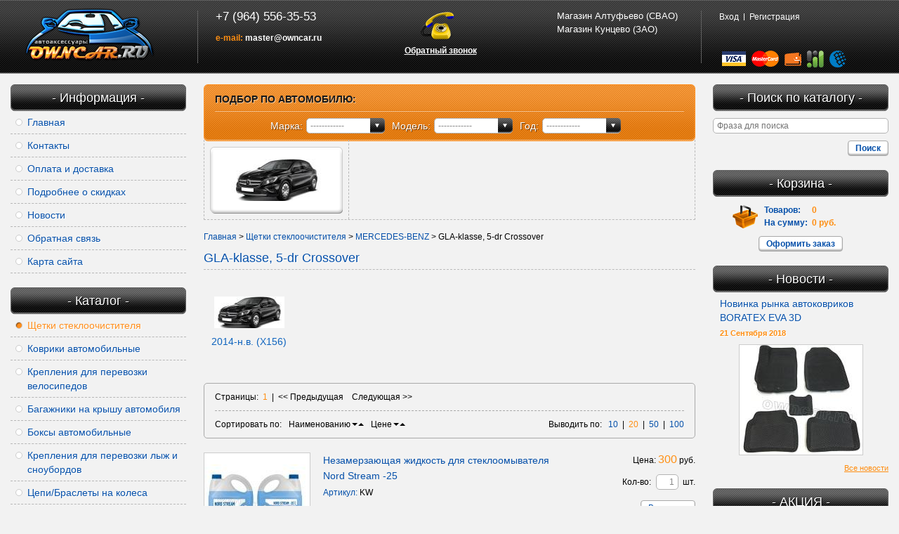

--- FILE ---
content_type: text/html; charset=windows-1251
request_url: http://www.owncar.ru/catalog/r22264-page1.html
body_size: 10688
content:
<!DOCTYPE html PUBLIC "-//W3C//DTD XHTML 1.0 Transitional//EN" "http://www.w3.org/TR/xhtml1/DTD/xhtml1-transitional.dtd">
<html xmlns="http://www.w3.org/1999/xhtml">
	<head>
		
	<title>Щетки стеклоочистителя MERCEDES-BENZ GLA-klasse, 5-dr Crossover</title>
	<link rel="canonical" href="http://www.owncar.ru/catalog/r22264-page1.html" />
<meta http-equiv="Content-Type" content="text/html; charset=windows-1251" />
	<meta name="ROBOTS" content="INDEX,FOLLOW" />
	<meta name="revisit-after" content="1 days" />
	<meta name="description" content="">
	<meta name="keywords" content="">
	<meta http-equiv="X-UA-Compatible" content="IE=edge" />
	<meta property="og:type" content="website">
	<meta property="og:site_name" content="OwnCar">
	<meta property="og:locale" content="ru">
	<meta property="og:title" content="Щетки стеклоочистителя MERCEDES-BENZ GLA-klasse, 5-dr Crossover">
	<meta property="og:url" content="http://www.owncar.ru/catalog/r22264-page1.html">
	<meta property="og:image" content="/pictures/menu/original/copy_gla_2.jpg">
	<meta name="viewport" content="width=device-width, initial-scale=1">
	
	<base href="http://www.owncar.ru/">
	<!--script type="text/javascript">
var __cs = __cs || [];
__cs.push(["setCsAccount", "reP87fOw6AD7Ed_8WtlDk6mQAwabwOiX"]);
__cs.push(["setCsHost", "//server.comagic.ru/comagic"]);
</script>
<script type="text/javascript" async src="//app.comagic.ru/static/cs.min.js"></script-->
	<link rel="icon" href="/favicon.ico" type="image/x-icon">
	<link rel="shortcut icon" href="/favicon.ico" type="image/x-icon">
	
		
	<link rel="stylesheet" type="text/css" href="/templates/template_0/__main.css?1608148345" />
	<link rel="stylesheet" type="text/css" href="/templates/template_0/misc/__jquery-ui.css?1589032149" />
	<link rel="stylesheet" type="text/css" href="/templates/template_0/__responsive.css?1608148064">
		
	<script>
		alert_window_type = 'alert_window';
		order_window_width = 335;
		want_in_a_gift_window_width = 355;
		browser_http_accept = 'image/webp';
		valuta = 'руб.';
		okruglenie_count = 0;
		okruglenie_type = '';
		use_nalichie_count = '';
		max_count_order = 999;
		use_order_count_float = 'no';
		use_price_delimeter = 'yes';
		use_price_delimeter_symbol = '&nbsp;';
		use_ed_izm = '';
		var catalog_actions_icons_params = {};
	</script>
	<script src="/misc/js/__js_language_1.js?1763776284"></script>
	<script src="/misc/js/__jquery.js?1447122970"></script>
	<script src="/misc/js/__js_functions.js?1761002870"></script>
	<script src="/misc/js/__jquery.mousewheel.js?1447122971"></script>
	<script src="/misc/js/__jquery.fancybox.js?1447122968"></script>
	<script src="/misc/js/__jquery.jcarousel.js?1447122969"></script>
	<script src="/misc/js/__jquery.nivo.slider.pack.js?1447122972"></script>
	<script src="/templates/template_0/__site.js?1608148064"></script>
	<script src="/misc/js/__js_shop.js?1763776424"></script>
	<script src="/misc/js/__jquery_library.js?1567810157"></script>
	<script src="/misc/js/__jquery-ui.crop.js?1447122964"></script>
	<script src="/templates/template_0/misc/__jquery.form.js?1589030799"></script>
	<script src="/misc/plugins/phone-mask/masked-phone-input.js?1743982225"></script>
	<script src="/misc/plugins/phone-mask/jquery.inputmask.js?1508591837"></script>
	<script src="/misc/plugins/phone-mask/jquery.bind-first-0.1.min.js?1508591837"></script>
	<script src="/misc/plugins/phone-mask/jquery.inputmask-multi.js?1508591837"></script>
	
	</head>
	<body>

		

		<div class="header">
			<!--noindex-->
			<div class="mobile-top clearfix">
				<div class="mobile-top__left">
					<a href="/" id="callback" onclick="alert_window('callback_pages', 'callback_pages_text', 'Обратный звонок', '', '', 'no', {width: 300}); return false;">Обратный звонок</a>
				</div>
				<div class="mobile-top__right">
					<a href="/order.html" rel="nofollow">Корзина (<span id="replace_cart"></span>)</a>
				</div>
			</div>
			<!--/noindex-->
			<div class="logo"><a href="/" title="OwnCar"></a></div>
			<div class="contacts">
				<div class="callback">
					<a href="/" id="callback" onclick="alert_window('callback_pages', 'callback_pages_text', 'Обратный звонок', '', '', 'no', {width: 548}); return false;">Обратный звонок</a>
					<div id="callback_pages" title="Обратный звонок" class="hidden">
						
			<div class="custom_form2 block">
				<div class="block_title"><div class="block_title_l"><div class="block_title_r">
			
				</div></div></div>
				<div class="block_middle_l"><div class="block_middle_r">
			<div class="text"><p>Если по какой-то причине вы не можете позвонить нам, мы с удовольствием сами вам перезвоним.<br />
Для этого оставьте свои данные в форме ниже, наши специалисты обязательно свяжутся с вами в ближайшее время.</p>
</div>
					<form action="/forms/callback.html" method="post" name="callback_pages">
						<input type="hidden" name="action" value="show" />
			<input type="hidden" name="status_form" value="send" />
			
						
			<div class="row clearfix">
				<label class="param_name">Ваше имя: <span class="required">*</span></label>
				<div class="input_outer"><div class="input_inner"><input type="text" name="name" value="" maxlength="100" /></div></div>
			</div>
			
			<div class="row clearfix">
				<label class="param_name">E-mail: </label>
				<div class="input_outer"><div class="input_inner"><input type="text" name="email" value="" maxlength="50" /></div></div>
			</div>
			
			<div class="row clearfix">
				<label class="param_name">Телефон: <span class="required">*</span></label>
				<div class="input_outer"><div class="input_inner"><input type="text" name="phone" value="7" maxlength="50" id="masked-phone-input-callback"  /></div></div>
			</div>
			
			<div class="row clearfix">
				<label class="param_name">Комментарий: </label>
				<div class="textarea_outer"><div class="textarea_inner"><div><textarea rows="3" cols="33" name="message"></textarea></div></div></div>
			</div>
			
			<div class="row clearfix">
				<label class="param_name">Код проверки: <span class="required">*</span></label>
				
			<input type="hidden" name="captcha_id" value="88245040" />
			<div class="captcha">
				<img src="/captcha/88245040.jpg" id="captcha_callback_pages" width="150" height="50" />
				<div class="input_outer"><div class="input_inner"><input type="text" name="captcha_text" maxlength="10" /></div></div>
			</div>
			
			</div>
			
						<p class="footnote">Поля, помеченные <span class="required">*</span>, являются обязательными для заполнения.</p>
						<div class="clearfix">
							<div class="privacy-forms privacy-forms_button_left">
								<div class="privacy-forms__button-block">
									<div class="button">Заказать<button type="submit" onclick="return validate_callback_pages();"></button></div>
								</div>
								<div class="privacy-forms__text"><!--noindex--><p>Отправляя форму, вы даете согласие на обработку персональных данных и принимаете <span data-href="/info152.html" data-target="_blank">Соглашение об использовании сайта</span>.</p><!--/noindex--></div>
							</div>
						</div>
					</form>
				</div></div>
				<div class="block_bottom"><div class="block_bottom_l"></div><div class="block_bottom_r"></div></div></div>
		
	<script>
		function validate_callback_pages()
		{
			var f = document.callback_pages;

			
	if(f.name.value == '')
	{
		alert_window_show('dialog_message', 'dialog_message_text', '', 'Вы не заполнили поле "Ваше имя"!', 'document.callback_pages.name.focus();');
		return false;
	}
	else
	{
		
		var filter = /^\s+$/i;

		if(filter.test(f.name.value) == true)
		{
			alert_window_show('dialog_message', 'dialog_message_text', '', 'Поле "Ваше имя" не может состоять из пробелов!', 'document.callback_pages.name.focus();');
			return false;
		}
			
		var filter = /^.{1,1}$/i;

		if(filter.test(f.name.value) == true)
		{
			alert_window_show('dialog_message', 'dialog_message_text', '', 'Поле "Ваше имя" не может содержать менее 2 символов!', 'document.callback_pages.name.focus();');
			return false;
		}
			
	}
					
	if(f.email.value == '')
	{
	}
	else
	{
		
		var filter = /^[a-z0-9-_.]+@([a-z0-9-]{1,}[\.]{1})*[a-z0-9-]{2,}\.[a-z]{2,6}$/i;

		if(filter.test(f.email.value) == false)
		{
			alert_window_show('dialog_message', 'dialog_message_text', '', 'Поле "E-mail" не является почтовым адресом!', 'document.callback_pages.email.focus();');
			return false;
		}
			
	}
					
	if((f.phone.value == '')||(f.phone.value == '7'))
	{
		alert_window_show('dialog_message', 'dialog_message_text', '', 'Вы не заполнили поле "Телефон"!', 'document.callback_pages.phone.focus();');
		return false;
	}
	else
	{
		
		var filter = /^\s+$/i;

		if(filter.test(f.phone.value) == true)
		{
			alert_window_show('dialog_message', 'dialog_message_text', '', 'Поле "Телефон" не может состоять из пробелов!', 'document.callback_pages.phone.focus();');
			return false;
		}
			
		var filter = /^[0-9-+()\s,]+$/i;

		if(filter.test(f.phone.value) == false)
		{
			alert_window_show('dialog_message', 'dialog_message_text', '', 'Поле "Телефон" может состоять только из цифр, символов "+ - ( ) ," и пробела!', 'document.callback_pages.phone.focus();');
			return false;
		}
			
		var filter = /^.{1,6}$/i;

		if(filter.test(f.phone.value) == true)
		{
			alert_window_show('dialog_message', 'dialog_message_text', '', 'Поле "Телефон" не может содержать менее 10 символов!', 'document.callback_pages.phone.focus();');
			return false;
		}
			
	}
					
	if(f.message.value == '')
	{
	}
	else
	{
		
		var filter = /^[\s\n\r]+$/i;

		if(filter.test(f.message.value) == true)
		{
			alert_window_show('dialog_message', 'dialog_message_text', '', 'Вы не заполнили поле "Комментарий"! ', 'document.callback_pages.message.focus();');
			return false;
		}
			
	}
					
	if(f.captcha_text.value == '')
	{
		alert_window_show('dialog_message', 'dialog_message_text', '', 'Вы не заполнили поле "Код проверки"!', 'document.callback_pages.captcha_text.focus();');
		return false;
	}
	else
	{
		
		var filter = /^\d+$/i;

		if(filter.test(f.captcha_text.value) == false)
		{
			alert_window_show('dialog_message', 'dialog_message_text', '', 'Поле "Код проверки" может состоять только из цифр!', 'document.callback_pages.captcha_text.focus();');
			return false;
		}
			
	}
					

			return true;
		}

		
		
		
	</script>
			
			
					</div>
				</div>
				
				<div class="address"><a href="/content/c15-page1.html" class="a">Магазин Алтуфьево (СВАО)</a><br /><a href="/content/c17-page1.html" class="a">Магазин Кунцево (ЗАО)</a><br /></div>
				
				
			<div class="phone">
				<div id="comagic-phone">+7 (964) 556-35-53</div>
				<div class="email"><span>e-mail:</span> <a href="mailto:master@owncar.ru">master@owncar.ru</a></div>
			</div>
			
			
		
			</div>
			<div class="discount">
				
			<div class="cabinet">
				
			<script>
			function validate_BF_users_login_pages()
			{
								
				var f = eval('document.BF_users_login_pages');

				if(f.email.value.length == 0)
				{
					alert_window_show('dialog_message', 'dialog_message_text', '', 'Вы не заполнили поле "E-mail"!', 'document.BF_users_login_pages.email.focus();');
					return false;
				}
				else if(!check_email.test(f.email.value))
				{
					alert_window_show('dialog_message', 'dialog_message_text', '', 'Поле "E-mail" не является почтовым адресом!', 'document.BF_users_login_pages.email.focus();');
					return false;
				}
				if(f.password.value.length == 0)
				{
					alert_window_show('dialog_message', 'dialog_message_text', '', 'Вы не заполнили поле "Пароль"!', 'document.BF_users_login_pages.password.focus();');
					return false;
				}
				else if(check_spaces_only.test(f.password.value))
				{
					alert_window_show('dialog_message', 'dialog_message_text', '', 'Поле "Пароль" может состоять только из латинских букв, цифр и символа подчеркивания!', 'document.BF_users_login_pages.password.focus();');
					return false;
				}
				else if(!check_password_symbols.test(f.password.value))
				{
					alert_window_show('dialog_message', 'dialog_message_text', '', 'Поле "Пароль" может состоять только из латинских букв, цифр и символа подчеркивания!', 'document.BF_users_login_pages.password.focus();');
					return false;
				}
				else if(f.password.value.length < 4)
				{
					alert_window_show('dialog_message', 'dialog_message_text', '', 'Поле "Пароль" не может содержать менее 4 символов!', 'document.BF_users_login_pages.password.focus();');
					return false;
				}

				return true;
			}
			</script>
			<!--noindex-->
			<ul>
				<li>
					<a href="/users_login.html" id="cabinet-opener" class="cabinet-opener">Вход</a>
				</li>
				<li>
					<a href="/users_registration.html">Регистрация</a>
				</li>
			</ul>
			<div id="cabinet-block" class="cabinet-block">
				<form action="/users_kabinet_login.html" name="BF_users_login_pages" method="post" class="">
					<input type="text" name="email" maxlength="50" value="" placeholder="E-mail">
					<input type="password" name="password" maxlength="20" value="" placeholder="Пароль">
					<div class="clearfix">
						<div class="left-col">
							<label class="input-checkbox-small checkbox_wrapper custom_checkbox_wrapper">
								<span class="custom_checkbox">
									<input type="checkbox" name="saveme" value="yes" >
								</span>
								Запомнить меня
							</label>
							<a href="/users_forget_password.html" class="forget">Забыли пароль?</a>
						</div>
						<button type="submit" class="button" onclick="return validate_BF_users_login_pages();">Вход</button>
					</div>
					<div class="close"></div>
				</form>
			</div>
			<!--/noindex-->
			
			</div>
			
			</div>
			<div id="replace_search" class="mobile-search"></div>
			<div class="methods">
				<span class="visa"></span>
				<span class="mc"></span>
				<span class="ym"></span>
				<span class="rbk"></span>
				<span class="wm"></span>
			</div>
			<div class="sep sep-l"></div>
			<div class="sep sep-r"></div>
		</div>

		<div class="content clearfix">
			<div class="side-column left-column">
				<div class="widget main-nav"><div class="widget-name moble-widget__opener">Информация</div><ul class="moble-widget__content"><li><a href="/" class="a">Главная</a></li><li><a href="/content/c6-page1.html" class="a">Контакты</a></li><li><a href="/content/c11-page1.html" class="a">Оплата и доставка</a></li><li><a href="/content/c10-page1.html" class="a">Подробнее о скидках</a></li><li><a href="/news-page1.html" class="a">Новости</a></li><li><a href="/forms/sendmail.html" class="a">Обратная связь</a></li><li><a href="/sitemap.html" class="a">Карта сайта</a></li></ul></div>
				
				<div class="widget catalog-nav">
					<div class="widget-name moble-widget__opener">Каталог</div>
					<ul class="moble-widget__content"><li><a href="/catalog/r3306-page1.html" class="a_active">Щетки стеклоочистителя</a></li><li><a href="/catalog/r211-page1.html" class="a">Коврики автомобильные</a></li><li><a href="/catalog/r223-page1.html" class="a">Крепления для перевозки велосипедов</a></li><li><a href="/catalog/r242-page1.html" class="a">Багажники на крышу автомобиля</a></li><li><a href="/catalog/r237-page1.html" class="a">Боксы автомобильные</a></li><li><a href="/catalog/r592-page1.html" class="a">Крепления для перевозки лыж и сноубордов</a></li><li><a href="/catalog/r3039-page1.html" class="a">Цепи/Браслеты на колеса</a></li><li><a href="/catalog/r481-page1.html" class="a">Защита радиатора</a></li><li><a href="/catalog/r482-page1.html" class="a">Накладки на пороги и бампер</a></li><li><a href="/catalog/r932-page1.html" class="a">Дефлекторы окон и капота</a></li><li><a href="/catalog/r521-page1.html" class="a">Сетки/Органайзеры в багажник/Авто тент</a></li><li><a href="/catalog/r32322-page1.html" class="a">Автохимия</a></li><li><a href="/catalog/r36556-page1.html" class="a">Автохолодильники</a></li><li><a href="/catalog/r14804-page1.html" class="a">Ароматизаторы</a></li><li><a href="/catalog/r3165-page1.html" class="a">Брызговики Автомобильные</a></li><li><a href="/catalog/r4347-page1.html" class="a">Держатели смартфонов/телефонов</a></li><li><a href="/catalog/r38079-page1.html" class="a">Защита камеры</a></li><li><a href="/catalog/r36555-page1.html" class="a">Защита картера (Композитная)</a></li><li><a href="/catalog/r6474-page1.html" class="a">Компрессоры - Насосы</a></li><li><a href="/catalog/r3183-page1.html" class="a">Меховые накидки/Чехлы на сиденья</a></li><li><a href="/catalog/r37893-page1.html" class="a">Подлокотники</a></li><li><a href="/catalog/r24997-page1.html" class="a">Секретки на колеса</a></li><li><a href="/catalog/r37298-page1.html" class="a">Товары для техосмотра</a></li><li><a href="/catalog/r5944-page1.html" class="a">ФАРКОП (Прицепное устройство)</a></li><li><a href="/catalog/r725-page1.html" class="a">Шторки на окна автомобиля</a></li><li><a href="/catalog/r6035-page1.html" class="a">Щетки, Скребки</a></li><li><a href="/catalog/r44-page1.html" class="a">Дополнительные услуги от Owncar</a></li></ul>
				</div>
				
				
				
			</div>

			<div class="main-column">
	
				
				<script src="/templates/template_0/misc/__linkedselect.js"></script>
				<!--noindex-->
				<form action="" class="catalog-filter" name="auto_filter">
					<div class="title">ПОДБОР ПО АВТОМОБИЛЮ:</div>
					<div class="center">
						<div class="catalog-filter__item">
							<label for="">Марка:</label>
							<select name="menu_5_level1" id="List1" class="custom_select">
								<option value="id0">------------</option>
								<option value="id35006">ACURA</option><option value="id7">AUDI</option><option value="id106">BMW</option><option value="id147">CADILLAC</option><option value="id17969">CHERY</option><option value="id155">CHEVROLET</option><option value="id190">CHRYSLER</option><option value="id244">CITROEN</option><option value="id277">DAEWOO</option><option value="id6215">DATSUN</option><option value="id284">DODGE</option><option value="id17942">DONG FENG</option><option value="id299">FIAT</option><option value="id313">FORD</option><option value="id2236">GAZ</option><option value="id18605">GEELY</option><option value="id17998">GREAT WALL</option><option value="id330">HONDA</option><option value="id365">HYUNDAI</option><option value="id382">INFINITI</option><option value="id412">JAGUAR</option><option value="id415">JEEP</option><option value="id438">KIA</option><option value="id490">LAND ROVER</option><option value="id506">LEXUS</option><option value="id18080">LIFAN</option><option value="id528">MAZDA</option><option value="id552">MERCEDES-BENZ</option><option value="id583">MINI</option><option value="id589">MITSUBISHI</option><option value="id615">NISSAN</option><option value="id652">OPEL</option><option value="id697">PEUGEOT</option><option value="id838">PORSCHE</option><option value="id844">RENAULT</option><option value="id897">SEAT</option><option value="id875">SKODA</option><option value="id909">SSANGYONG</option><option value="id922">SUBARU</option><option value="id977">SUZUKI</option><option value="id2818">TAGAZ</option><option value="id995">TOYOTA</option><option value="id38480">UAZ</option><option value="id2498">VAZ (Lada)</option><option value="id1058">VOLKSWAGEN</option><option value="id1214">VOLVO</option><option value="id2869">ZAZ</option><option value="id37661">ZOTYE</option>
							</select>
						</div>
						<div class="catalog-filter__item">
							<label for="">Модель:</label>
							<select id="List2" class="custom_select"></select>
						</div>
						<div class="catalog-filter__item">
							<label for="">Год:</label>
							<select id="List3" class="custom_select custom_model" name="List3" onchange="auto_filter_submit();"></select>
						</div>
					</div>
				</form>
				<!--/noindex-->
				<script src="/templates/template_0/__list_menu.js"></script>
				
				<div class="catalog-filter-auto clearfix">
					<div class="pic"><span><img src="/pictures/menu/big/copy_gla_2.jpg" width="130" height="60" alt="GLA-klasse, 5-dr Crossover" /></span></div>
					<dl>

						<dt></dt>
						<dd>
						</dd>
					</dl>
				</div>
						
				
		<div class="bread-crumps"><a href="/">Главная</a> > <a href="/catalog/r3306-page1.html">Щетки стеклоочистителя</a> > <a href="/catalog/r22221-page1.html">MERCEDES-BENZ</a> > <span>GLA-klasse, 5-dr Crossover</span></div>	
		<h1>GLA-klasse, 5-dr Crossover</h1>
		
			<div id="catalog_podbor_ajax_content">
			
			
			<ul class="categories-nav accordeon">
					
		<li>
			<div class="pic"><span><img src="/pictures/menu/card/copy_gla_1_1.jpg" alt="2014-н.в. (X156)"  /></span></div>
			<p>2014-н.в. (X156)</p>
			<a href="/catalog/r22265-page1.html" class="podmenu"></a>
		</li>
			
			</ul>
				
					
			<div class="str-button"><span>Показать все</span></div>
							
				
					
							
			
			
					
			
			
			
		<!--noindex-->
		<div class="toolbar">
			
			<div class="page-numbers">
				Страницы:&nbsp;
			
				<a href="/catalog/r22264-page1.html" class="active">1</a>
			 &nbsp;|&nbsp; <span class="pagination__prev"><<&nbsp;Предыдущая</span> &nbsp;&nbsp; <span class="pagination__next">Следующая&nbsp;>></span>
			</div>
			
			<div class="toolbar-bottom-line"><div class="display-amount">Выводить по: &nbsp; <a href="#" onclick="change_on_page('catalog', '10', '/catalog/r22264-page1.html'); return false;">10</a> &nbsp;|&nbsp; <a href="#" onclick="change_on_page('catalog', '20', '/catalog/r22264-page1.html'); return false;" class="active">20</a> &nbsp;|&nbsp; <a href="#" onclick="change_on_page('catalog', '50', '/catalog/r22264-page1.html'); return false;">50</a> &nbsp;|&nbsp; <a href="#" onclick="change_on_page('catalog', '100', '/catalog/r22264-page1.html'); return false;">100</a></div></div>
		</div>
		<!--/noindex-->
		
			
			
			<!--noindex-->
			<div class="sort clearfix">
				<p>Сортировать по:</p>
				
			<span>Наименованию</span>
			<a href="#" title="По убыванию" onclick="return change_sorting('catalog', 'nameDESC', '/catalog/r22264-page1.html');" class="down"></a>
			<a href="#" title="По возрастанию" onclick="return change_sorting('catalog', 'nameASC', '/catalog/r22264-page1.html');" class="up"></a>
			
				
			<span>Цене</span>
			<a href="#" title="По убыванию" onclick="return change_sorting('catalog', 'priceDESC', '/catalog/r22264-page1.html');" class="down"></a>
			<a href="#" title="По возрастанию" onclick="return change_sorting('catalog', 'priceASC', '/catalog/r22264-page1.html');" class="up"></a>
			
			</div>
			<!--/noindex-->
			
			<form name="tovar_form_spisok" class="catalog-list">
				<div class="item clearfix">
				<a href="/catalog/t5503.html" class="pic"><img src="/pictures/tovar/spisok/nord_stream.jpg" alt="Незамерзающая жидкость для стеклоомывателя Nord Stream -25" /></a>
				<div class="info">
				<div class="name"><a href="/catalog/t5503.html">Незамерзающая жидкость для стеклоомывателя Nord Stream -25</a></div>
				<div class="params"><p><span>Артикул:</span> KW</p></div>
				
				<div class="description">Незамерзающая жидкость для стеклоомывателя Nord Stream -25</div>
						
				</div>
				
			<div class="price-area">
				
				<div class="price"> Цена: <span>300</span> руб.</div>
				
				
			<div class="amount clearfix">
				<div class="unit">шт.</div>
				<div class="input_outer"><div class="input_inner">
					<input type="hidden" value="1" class="hidden" id="tovar_form_spisok_max_colvo5503" />
					<input type="text" name="colvo5503" maxlength="3" value="1" id="tovar_form_spisok_colvo5503" />
				</div></div>
				<div class="unit">Кол-во:</div>
			</div>
			<div class="clearfix"><div class="button">В корзину<button type="button" onclick="add_item_to_basket('5503', 'Незамерзающая жидкость для стеклоомывателя Nord Stream -25', '300', 'tovar_form_spisok')"></button></div></div>
			<div class="instalments">
				<span class="instalments__text">Доступен в рассрочку <span class="instalments__link">(?)</span></span>
				<div class="instalments__content">Данный товар можно приобрести в рассрочку!</div>
			</div>
			
				
			</div>
			
			</div><div class="item clearfix">
				<a href="/catalog/t8725.html" class="pic"><img src="/pictures/tovar/spisok/osawa_(2)_4.jpg" alt="Бескаркасная щетка стеклоочистителя Osawa 480 мм." /></a>
				<div class="info">
				<div class="name"><a href="/catalog/t8725.html">Бескаркасная щетка стеклоочистителя Osawa 480 мм.</a></div>
				<div class="params"><p><span>Кол-во в упаковке шт.:</span> 1</p><p><span>Конструкция Щетки:</span> Бескаркасная</p><p><span>Крепление:</span> Мульти коннекторы</p></div>
				
				<div class="description">Бескаркасная щетка стеклоочистителя Osawa 480 мм.</div>
						
				</div>
				
			<div class="price-area">
				
				<div class="price"> Цена: <span>650</span> руб.</div>
				
				
			<div class="amount clearfix">
				<div class="unit">шт.</div>
				<div class="input_outer"><div class="input_inner">
					<input type="hidden" value="1" class="hidden" id="tovar_form_spisok_max_colvo8725" />
					<input type="text" name="colvo8725" maxlength="3" value="1" id="tovar_form_spisok_colvo8725" />
				</div></div>
				<div class="unit">Кол-во:</div>
			</div>
			<div class="clearfix"><div class="button">В корзину<button type="button" onclick="add_item_to_basket('8725', 'Бескаркасная щетка стеклоочистителя Osawa 480 мм.', '650', 'tovar_form_spisok')"></button></div></div>
			<div class="instalments">
				<span class="instalments__text">Доступен в рассрочку <span class="instalments__link">(?)</span></span>
				<div class="instalments__content">Данный товар можно приобрести в рассрочку!</div>
			</div>
			
				
			</div>
			
			</div><div class="item clearfix">
				<a href="/catalog/t8729.html" class="pic"><img src="/pictures/tovar/spisok/osawa_(2)_7_1.jpg" alt="Бескаркасная щетка стеклоочистителя Osawa 600 мм. " /></a>
				<div class="info">
				<div class="name"><a href="/catalog/t8729.html">Бескаркасная щетка стеклоочистителя Osawa 600 мм. </a></div>
				<div class="params"><p><span>Кол-во в упаковке шт.:</span> 1</p><p><span>Конструкция Щетки:</span> Бескаркасная</p><p><span>Крепление:</span> Мульти коннекторы</p></div>
				
				<div class="description">Бескаркасная щетка стеклоочистителя Osawa 600 мм. </div>
						
				</div>
				
			<div class="price-area">
				
				<div class="price"> Цена: <span>950</span> руб.</div>
				
				
			<div class="amount clearfix">
				<div class="unit">шт.</div>
				<div class="input_outer"><div class="input_inner">
					<input type="hidden" value="1" class="hidden" id="tovar_form_spisok_max_colvo8729" />
					<input type="text" name="colvo8729" maxlength="3" value="1" id="tovar_form_spisok_colvo8729" />
				</div></div>
				<div class="unit">Кол-во:</div>
			</div>
			<div class="clearfix"><div class="button">В корзину<button type="button" onclick="add_item_to_basket('8729', 'Бескаркасная щетка стеклоочистителя Osawa 600 мм. ', '950', 'tovar_form_spisok')"></button></div></div>
			<div class="instalments">
				<span class="instalments__text">Доступен в рассрочку <span class="instalments__link">(?)</span></span>
				<div class="instalments__content">Данный товар можно приобрести в рассрочку!</div>
			</div>
			
				
			</div>
			
			</div><div class="item clearfix">
				<a href="/catalog/t1224.html" class="pic"><img src="/pictures/tovar/spisok/bosch_ppp-1_2.jpg" alt="Щетка стеклоочистителя Bosch Power Protection Plus 475 мм." /></a>
				<div class="info">
				<div class="name"><a href="/catalog/t1224.html">Щетка стеклоочистителя Bosch Power Protection Plus 475 мм.</a></div>
				<div class="params"><p><span>Кол-во в упаковке шт.:</span> 1</p><p><span>Конструкция Щетки:</span> Бескаркасная</p><p><span>Крепление:</span> Multi-Clip</p></div>
				
				<div class="description">Щетка бескаркасная Bosch AeroTwin Multi-Clip 475 мм.</div>
						
				</div>
				
			<div class="price-area">
				
				<div class="price"> Цена: <span>850</span> руб.</div>
				
				
			<div class="amount clearfix">
				<div class="unit">шт.</div>
				<div class="input_outer"><div class="input_inner">
					<input type="hidden" value="1" class="hidden" id="tovar_form_spisok_max_colvo1224" />
					<input type="text" name="colvo1224" maxlength="3" value="1" id="tovar_form_spisok_colvo1224" />
				</div></div>
				<div class="unit">Кол-во:</div>
			</div>
			<div class="clearfix"><div class="button">В корзину<button type="button" onclick="add_item_to_basket('1224', 'Щетка стеклоочистителя Bosch Power Protection Plus 475 мм.', '850', 'tovar_form_spisok')"></button></div></div>
			<div class="instalments">
				<span class="instalments__text">Доступен в рассрочку <span class="instalments__link">(?)</span></span>
				<div class="instalments__content">Данный товар можно приобрести в рассрочку!</div>
			</div>
			
				
			</div>
			
			</div><div class="item clearfix">
				<a href="/catalog/t1231.html" class="pic"><img src="/pictures/tovar/spisok/bosch_ppp-1_5.jpg" alt="Стеклоочиститель Bosch 600 мм Power Protection Plus" /></a>
				<div class="info">
				<div class="name"><a href="/catalog/t1231.html">Стеклоочиститель Bosch 600 мм Power Protection Plus</a></div>
				<div class="params"><p><span>Кол-во в упаковке шт.:</span> 1</p><p><span>Конструкция Щетки:</span> Бескаркасная</p><p><span>Крепление:</span> Multi-Clip</p></div>
				
				<div class="description">Бескаркасная щетка стеклоочистителя Bosch AeroTwin Multi-Clip 600 мм.</div>
						
				</div>
				
			<div class="price-area">
				
				<div class="price"> Цена: <span>1&nbsp;000</span> руб.</div>
				
				
			<div class="amount clearfix">
				<div class="unit">шт.</div>
				<div class="input_outer"><div class="input_inner">
					<input type="hidden" value="1" class="hidden" id="tovar_form_spisok_max_colvo1231" />
					<input type="text" name="colvo1231" maxlength="3" value="1" id="tovar_form_spisok_colvo1231" />
				</div></div>
				<div class="unit">Кол-во:</div>
			</div>
			<div class="clearfix"><div class="button">В корзину<button type="button" onclick="add_item_to_basket('1231', 'Стеклоочиститель Bosch 600 мм Power Protection Plus', '1000', 'tovar_form_spisok')"></button></div></div>
			<div class="instalments">
				<span class="instalments__text">Доступен в рассрочку <span class="instalments__link">(?)</span></span>
				<div class="instalments__content">Данный товар можно приобрести в рассрочку!</div>
			</div>
			
				
			</div>
			
			</div>
			</form>
			
			
		<!--noindex-->
		<div class="toolbar">
			
			<div class="page-numbers">
				Страницы:&nbsp;
			
				<a href="/catalog/r22264-page1.html" class="active">1</a>
			 &nbsp;|&nbsp; <span class="pagination__prev"><<&nbsp;Предыдущая</span> &nbsp;&nbsp; <span class="pagination__next">Следующая&nbsp;>></span>
			</div>
			
			<div class="toolbar-bottom-line"><div class="display-amount">Выводить по: &nbsp; <a href="#" onclick="change_on_page('catalog', '10', '/catalog/r22264-page1.html'); return false;">10</a> &nbsp;|&nbsp; <a href="#" onclick="change_on_page('catalog', '20', '/catalog/r22264-page1.html'); return false;" class="active">20</a> &nbsp;|&nbsp; <a href="#" onclick="change_on_page('catalog', '50', '/catalog/r22264-page1.html'); return false;">50</a> &nbsp;|&nbsp; <a href="#" onclick="change_on_page('catalog', '100', '/catalog/r22264-page1.html'); return false;">100</a></div></div>
		</div>
		<!--/noindex-->
		
			
			
			</div>
			
		
			</div>

			<div class="side-column right-column">
				
			<script>
				function validate_BF_catalog_find_fields()
				{
					var f = eval('document.BF_catalog_find_fields');
					var find_phrase = 'Фраза для поиска';

					var count_fields = 0;
					var count_errors = 0;

					if($('#CFF_find').length > 0)
					{
						if(($('#CFF_find').val() == '')||($('#CFF_find').val() == find_phrase)||(check_spaces_only.test($('#CFF_find').val())))
						{
							count_errors++;
						}
						count_fields++;
					}

					if((count_fields == 1)&&($('#CFF_find').length > 0)&&(count_errors == 1))
					{
						var text = 'Введите фразу для поиска!';
						alert_window_show('dialog_message', 'dialog_message_text', '', text, '$(\'#CFF_find\').focus();');
						return false;
					}

					if((count_fields > 1)&&(count_errors == count_fields))
					{
						var text = 'Заполните одно из полей поиска!';
						alert_window_show('dialog_message', 'dialog_message_text', '', text);
						return false;
					}

					if($('#CFF_find').length > 0)
					{
						if($('#CFF_find').val() == find_phrase)
						{
							$('#CFF_find').val('');
						}
					}

					return true;
				}
			</script>
		<div class="widget catalog_search">
			<div class="widget-name">Поиск по каталогу</div>
			<div class="catalog_search_block" id="original_place_search">
				<form action="/catalog/find-page1.html" name="BF_catalog_find_fields" method="get">
					<div class="input_outer">
						<div class="input_inner">
							<input type="text" id="CFF_find" name="find" value="" placeholder="Фраза для поиска" autocomplete="off" />
						</div>
					</div>
					<div class="clearfix">
						<div class="button">Поиск<button type="submit" onclick="return validate_BF_catalog_find_fields();"></button></div>
					</div>
				</form>
			</div>
		</div>

			
				
		<!--noindex-->
		<div class="widget cart-summary">
			<div class="widget-name">Корзина</div>
			<dl>
				<dt>Товар<span id="basket_text_okonchanie"></span>:</dt>
				<dd id="original_place_cart"><span id="basket_colvo">0</span></dd>
				<dt>На сумму:</dt>
				<dd><span id="basket_summ">0</span> руб.</dd>
			</dl>
			<div class="button">Оформить заказ<a href="/order.html" rel="nofollow"></a></div>
		</div>
		<script>checkOkonchanie(0, 'basket_text_okonchanie', 0)</script>
		<!--/noindex-->
		
				
			<div class="widget last-news">
				<div class="widget-name moble-widget__opener">
					Новости
				</div>
				<div class="moble-widget__content">
					<div class="last-news-block">
						
			<div class="last-news-item">
				<div class="title"><a href="/news/i278.html">Новинка рынка автоковриков BORATEX EVA 3D</a></div>
				<div class="date">21 Сентября 2018</div>
				
				<div class="picture">
					<a href="/news/i278.html"><img src="/pictures/news/card/boratex_3d_eva.jpg" width="175" height="156" alt="Новинка рынка автоковриков BORATEX EVA 3D" /></a>
				</div>
				
			
			</div>
			
					</div>
					<div class="all">
<!--
						<a class="rss" href="http:///news.rss"><img src="/misc/img/rss.gif" border="0" alt="RSS новости" title="RSS новости" /> RSS новости</a>
-->
						<a href="/news-page1.html">Все новости</a>
					</div>
				</div>
			</div>
			
				
			<form name="tovar_form_new_actions" class="widget catalog-actions">
				<div class="widget-name moble-widget__opener">АКЦИЯ</div>
				<div class="moble-widget__content">
					<div class="h3"><a href="/catalog/t7163.html">Компрессор автомобильный AVS KS 600</a></div>
			<div align=center><div class="pic_wrapper"><a class="pic" href="/catalog/t7163.html"><img src="/pictures/tovar/card/ks_600.jpg" width="175" height="148" alt="Компрессор автомобильный AVS KS 600" /></a></div></div>
			<div class="params"><p><span>Артикул:</span> 80503</p><p><span>Производительность:</span> 60 Л./мин.</p><p><span>Тип компрессора:</span> Поршневой</p></div>
			<div class="text">Компрессор AVS KS 600 металлический, 12V, 250W</div>
			
				
			<div class="amount clearfix">
				<div class="unit">Кол-во:</div>
				<div class="input_outer"><div class="input_inner">
					<input type="hidden" value="1" class="hidden" id="tovar_form_new_actions_max_colvo7163" />
					<input type="text" name="colvo7163" maxlength="3" value="1" id="tovar_form_new_actions_colvo7163" />
				</div></div>
				<div class="unit">шт.</div>
			</div>
			<div class="button">В корзину<button type="button" onclick="add_item_to_basket('7163', 'Компрессор автомобильный AVS KS 600', '2450', 'tovar_form_new_actions')"></button></div>
			
				
				<div class="price"><span>2&nbsp;450</span> руб.</div>
					<div class="all"><a href="/catalog/offers/new-page1.html">Все товары</a></div>
				</div>
			</form>
			
				
			<form name="tovar_form_spec_actions" class="widget catalog-actions">
				<div class="widget-name moble-widget__opener">Спецпредложения</div>
				<div class="moble-widget__content">
					<div class="h3"><a href="/catalog/t6602.html">Накладки на пороги Nissan X-Trail (T32) СОЮЗ-96</a></div>
			<div align=center><div class="pic_wrapper"><a class="pic" href="/catalog/t6602.html"><img src="/pictures/tovar/card/x-trail_t32_1.jpg" width="175" height="111" alt="Накладки на пороги Nissan X-Trail (T32) СОЮЗ-96" /></a></div></div>
			<div class="params"><p><span>Артикул:</span> NXTR.31.7078</p><p><span>Кол-во в комплекте:</span> 4 шт.</p><p><span>Материал:</span> Нержавеющая кислотоустойчивая сталь</p></div>
			<div class="text">Распродажа накладок на пороги СОЮЗ-96 для Ниссан Икстрейл</div>
			
				
			<div class="amount clearfix">
				<div class="unit">Кол-во:</div>
				<div class="input_outer"><div class="input_inner">
					<input type="hidden" value="1" class="hidden" id="tovar_form_spec_actions_max_colvo6602" />
					<input type="text" name="colvo6602" maxlength="3" value="1" id="tovar_form_spec_actions_colvo6602" />
				</div></div>
				<div class="unit">шт.</div>
			</div>
			<div class="button">В корзину<button type="button" onclick="add_item_to_basket('6602', 'Накладки на пороги Nissan X-Trail (T32) СОЮЗ-96', '2500', 'tovar_form_spec_actions')"></button></div>
			
				
				<div class="price"><span>2&nbsp;500</span> руб.</div>
				<span class="old_price">3&nbsp;450</span> руб.<br>
					<div class="all"><a href="/catalog/offers/spec-page1.html">Все товары</a></div>
				</div>
			</form>
			
				
			<form name="tovar_form_hit_actions" class="widget catalog-actions">
				<div class="widget-name moble-widget__opener">Хиты продаж</div>
				<div class="moble-widget__content">
					<div class="h3"><a href="/catalog/t1231.html">Стеклоочиститель Bosch 600 мм Power Protection Plus</a></div>
			<div align=center><div class="pic_wrapper"><a class="pic" href="/catalog/t1231.html"><img src="/pictures/tovar/card/bosch_ppp-1_5.jpg" width="175" height="92" alt="Стеклоочиститель Bosch 600 мм Power Protection Plus" /></a></div></div>
			<div class="params"><p><span>Кол-во в упаковке шт.:</span> 1</p><p><span>Конструкция Щетки:</span> Бескаркасная</p><p><span>Крепление:</span> Multi-Clip</p></div>
			<div class="text">Бескаркасная щетка стеклоочистителя Bosch AeroTwin Multi-Clip 600 мм.</div>
			
				
			<div class="amount clearfix">
				<div class="unit">Кол-во:</div>
				<div class="input_outer"><div class="input_inner">
					<input type="hidden" value="1" class="hidden" id="tovar_form_hit_actions_max_colvo1231" />
					<input type="text" name="colvo1231" maxlength="3" value="1" id="tovar_form_hit_actions_colvo1231" />
				</div></div>
				<div class="unit">шт.</div>
			</div>
			<div class="button">В корзину<button type="button" onclick="add_item_to_basket('1231', 'Стеклоочиститель Bosch 600 мм Power Protection Plus', '1000', 'tovar_form_hit_actions')"></button></div>
			
				
				<div class="price"><span>1&nbsp;000</span> руб.</div>
					<div class="all"><a href="/catalog/offers/hit-page1.html">Все товары</a></div>
				</div>
			</form>
			
				<div class="mobile-brands"></div>
			</div>
		</div>

		<div class="footer">
			<table>
				<tr>
					<td class="copyrights">2026 © Все права защищены. <span>OwnCar.ru</span>
		<div>
			<div class="phone">Телефон: <span id="comagic-phone">+7 (964) 556-35-53</span></div>
			<div class="email">e-mail: <span><a href="mailto:master@owncar.ru">master@owncar.ru</a></span></div>
			
			
		</div>
		</td>
					<td class="counters"><!--LiveInternet counter--><script type="text/javascript"><!--
document.write("<a href='http://www.liveinternet.ru/click' "+
"target=_blank><img src='//counter.yadro.ru/hit?t40.6;r"+
escape(document.referrer)+((typeof(screen)=="undefined")?"":
";s"+screen.width+"*"+screen.height+"*"+(screen.colorDepth?
screen.colorDepth:screen.pixelDepth))+";u"+escape(document.URL)+
";"+Math.random()+
"' alt='' title='LiveInternet' "+
"border='0' width='31' height='31'><\/a>")
//--></script><!--/LiveInternet--><!-- Traffic tracking code -->
<script type="text/javascript">
    (function(w, p) {
        var a, s;
        (w[p] = w[p] || []).push({
            counter_id: 439502128
        });
        a = document.createElement('script'); a.type = 'text/javascript'; a.async = true;
        a.src = ('https:' == document.location.protocol ? 'https://' : 'http://') + 'autocontext.begun.ru/analytics.js';
        s = document.getElementsByTagName('script')[0]; s.parentNode.insertBefore(a, s);
    })(window, 'begun_analytics_params');
</script><!-- Yandex.Metrika informer --> <a href="https://metrika.yandex.ru/stat/?id=42882659&amp;from=informer" target="_blank" rel="nofollow"><img src="https://informer.yandex.ru/informer/42882659/3_1_FFFFFFFF_EFEFEFFF_0_pageviews" style="width:88px; height:31px; border:0;" alt="Яндекс.Метрика" title="Яндекс.Метрика: данные за сегодня (просмотры, визиты и уникальные посетители)" class="ym-advanced-informer" data-cid="42882659" data-lang="ru" /></a> <!-- /Yandex.Metrika informer --> <!-- Yandex.Metrika counter --> <script type="text/javascript" > (function(m,e,t,r,i,k,a){m[i]=m[i]||function(){(m[i].a=m[i].a||[]).push(arguments)}; m[i].l=1*new Date();k=e.createElement(t),a=e.getElementsByTagName(t)[0],k.async=1,k.src=r,a.parentNode.insertBefore(k,a)}) (window, document, "script", "https://mc.yandex.ru/metrika/tag.js", "ym"); ym(42882659, "init", { clickmap:true, trackLinks:true, accurateTrackBounce:true }); </script> <noscript><div><img src="https://mc.yandex.ru/watch/42882659" style="position:absolute; left:-9999px;" alt="" /></div></noscript> <!-- /Yandex.Metrika counter --><script async="async" src="https://w.uptolike.com/widgets/v1/zp.js?pid=1265889" type="text/javascript"></script><!-- Rating@Mail.ru counter -->
<script type="text/javascript">
var _tmr = _tmr || [];
_tmr.push({id: "2680210", type: "pageView", start: (new Date()).getTime()});
(function (d, w, id) {
  if (d.getElementById(id)) return;
  var ts = d.createElement("script"); ts.type = "text/javascript"; ts.async = true; ts.id = id;
  ts.src = (d.location.protocol == "https:" ? "https:" : "http:") + "//top-fwz1.mail.ru/js/code.js";
  var f = function () {var s = d.getElementsByTagName("script")[0]; s.parentNode.insertBefore(ts, s);};
  if (w.opera == "[object Opera]") { d.addEventListener("DOMContentLoaded", f, false); } else { f(); }
})(document, window, "topmailru-code");
</script><noscript><div style="position:absolute;left:-10000px;">
<img src="//top-fwz1.mail.ru/counter?id=2680210;js=na" style="border:0;" height="1" width="1" alt="Рейтинг@Mail.ru" />
</div></noscript>
<!-- //Rating@Mail.ru counter -->
<!-- Rating@Mail.ru logo -->
<a href="http://top.mail.ru/jump?from=2680210">
<img src="//top-fwz1.mail.ru/counter?id=2680210;t=479;l=1" 
style="border:0;" height="31" width="88" alt="Рейтинг@Mail.ru" /></a>
<!-- //Rating@Mail.ru logo --><script>
  (function(i,s,o,g,r,a,m){i['GoogleAnalyticsObject']=r;i[r]=i[r]||function(){
  (i[r].q=i[r].q||[]).push(arguments)},i[r].l=1*new Date();a=s.createElement(o),
  m=s.getElementsByTagName(o)[0];a.async=1;a.src=g;m.parentNode.insertBefore(a,m)
  })(window,document,'script','https://www.google-analytics.com/analytics.js','ga');

  ga('create', 'UA-78059664-1', 'auto');
  ga('send', 'pageview');

</script><!-- Traffic tracking code -->
<script type="text/javascript">
    (function(w, p) {
        var a, s;
        (w[p] = w[p] || []).push({
            counter_id: 439502128
        });
        a = document.createElement('script'); a.type = 'text/javascript'; a.async = true;
        a.src = ('https:' == document.location.protocol ? 'https://' : 'http://') + 'autocontext.begun.ru/analytics.js';
        s = document.getElementsByTagName('script')[0]; s.parentNode.insertBefore(a, s);
    })(window, 'begun_analytics_params');
</script></td>
					<td class="weblink"><!--noindex--><div><img src="/templates/template_0/img/expertplus_logo.png" width="80" height="44" alt="ExpertPlus" /><a href="https://www.expertplus.ru/uslugi/seo-prodvizhenie-internet-magazina-saita/" target="_blank" class="weblink">Продвижение интернет магазина в поиске</a></div><!--/noindex--></td>
				</tr>
			</table>
		</div>
		<div class="privacy-footer"><!--noindex--><p>Используя данный ресурс, вы принимаете <span data-href="/info152.html">Соглашение об использовании сайта</span>.</p><!--/noindex--></div>
		
					<div class="full-version"><a href="#" onclick="return goto_full_version();" class="full-version__link"></a></div>
				
		<div id="dialog_message" title="Внимание!" class="hidden">
			<p>
				<span class="ui-icon ui-icon-circle-check" style="float: left; margin: 0 7px 20px 0;"></span>
				<span id="dialog_message_text"></span>
			</p>
		</div>
	</body>
</html>
	

--- FILE ---
content_type: application/javascript;charset=utf-8
request_url: https://w.uptolike.com/widgets/v1/version.js?cb=cb__utl_cb_share_1768872563967409
body_size: 397
content:
cb__utl_cb_share_1768872563967409('1ea92d09c43527572b24fe052f11127b');

--- FILE ---
content_type: application/javascript
request_url: http://www.owncar.ru/misc/js/__jquery_library.js?1567810157
body_size: 2464
content:

jQuery(document).ready(function()
{
	document_ready();
});

function document_ready()
{
	/* Фильтр товаров */	
	if(defined('getCookie'))
	{ 
		if((getCookie("catalog_filter_show") == '')||(parseInt(getCookie("catalog_filter_show")) == '1'))
		{
			jQuery("#catalog_filter_switcher").addClass("active");
			jQuery("#catalog_filter_switcher").next().show();
		}
	}	
	
	jQuery("#catalog_filter_switcher").click(function()
	{
		jQuery(this).toggleClass("active");
		if( jQuery(this).hasClass("active") )
		{
			jQuery(this).next().show();
			document.cookie = "catalog_filter_show=1; path=/";
		}
		else
		{
			jQuery(this).next().hide();
			document.cookie = "catalog_filter_show=0; path=/";
		}
		return false;
	});
	
	/* Вертикальное выравнивание дополнительных изображений товара */
	jQuery("#thumbnails img").each(function()
	{
		dh = (jQuery(this).parent().height() - jQuery(this).height());
		if( dh > 1 )
			jQuery(this).css('padding-top', dh/2)
	});
	
	/* Нестандартные input-radio */
	jQuery("input.custom_radio").each(function()
	{
		radio = jQuery(this);
		radio.parent().addClass("custom_radio_wrapper");		
		if(radio.attr("checked"))
			radio.wrap('<span class="custom_radio custom_radio_checked"></span>');
		else if(radio.attr("disabled"))
			radio.wrap('<span class="custom_radio custom_radio_disabled"></span>');
		else
			radio.wrap('<span class="custom_radio"></span>');
	});
	
	jQuery(".custom_radio_wrapper").mousedown(function(event)
	{
		if(event.which == 1)
		{
			radio = jQuery(this).find("input").eq(0);
			radio_name = radio.attr("name");
			radios_form = jQuery(this).parents('form');
			jQuery("input.custom_radio", radios_form).each(function()
			{
				if( jQuery(this).attr("name") == radio_name )
					jQuery(this).parent().removeClass("custom_radio_checked");
			});
			radio.parent().addClass("custom_radio_checked");
			radio.attr("checked", true);
		}
	});
	
	/* Нестандартные input-checkbox */
	jQuery("input.custom_checkbox").each(function()
	{
		checkbox = jQuery(this);
		checkbox.parent().addClass("custom_checkbox_wrapper");
		if(checkbox.attr("checked"))
			checkbox.wrap('<span class="custom_checkbox custom_checkbox_checked"></span>');
		else if(checkbox.attr("disabled"))
			checkbox.wrap('<span class="custom_checkbox custom_checkbox_disabled"></span>');
		else
			checkbox.wrap('<span class="custom_checkbox"></span>');
	});	
	jQuery(".custom_checkbox_wrapper").click(function()
	{
		checkbox = jQuery(this).find("input").eq(0);
		if(checkbox.attr("checked"))
		{
			checkbox.parent().removeClass("custom_checkbox_checked");
			checkbox.attr("checked", false);
		}
		else
		{
			checkbox.parent().addClass("custom_checkbox_checked");
			checkbox.attr("checked", true);
		}
	});
	
	/* Рейтинг */
	if(defined('Rating')&&($('.rating').length > 0))
	{ 
		new Rating({
			input: $('.rating_vote_input'),
			output: $('.rating_show_input'),
			votes: $('.rating_votes'),
			votes_comment_ending: $('.rating_votes_ending')
		});
		
		/* ставим окончания всем рейтингам и выводим рейтинги */
		$('.rating').each(
			function()
			{
				$(this).find('.rating_votes_ending').html(getOkonchanie($(this).find('.rating_votes').html(), 2)); 
				$(this).show();
			}
		);
	}
		
	/* Замена псевдо-ссылок */
	$("span[data-href]").each(function()
	{
		var id_attr = '';
		if($(this).attr('id') != undefined) id_attr = ' id="'+ $(this).attr('id') +'"';
    		
    	var target_attr = '';
		if($(this).attr('target') != undefined) target_attr = ' target="'+ $(this).attr('target') +'"';

		var class_attr = '';
		if($(this).attr('class') != undefined) class_attr = ' class="'+ $(this).attr('class') +'"';

   		var style_attr = '';
		if($(this).attr('style') != undefined) style_attr = ' style="'+ $(this).attr('style') +'"';

		var title_attr = '';
		if($(this).attr('title') != undefined) title_attr = ' title="'+ $(this).attr('title') +'"';

		var onclick_attr = '';
		if($(this).attr('onclick') != undefined) onclick_attr = ' onclick="'+ $(this).attr('onclick') +'"';		

		$(this).replaceWith('<a href="'+ $(this).attr('data-href') +'"' + id_attr + class_attr + style_attr + target_attr + title_attr + onclick_attr +'>'+ $(this).html() +'</a>');
 	});
 	
 	/* Переход по псевдо-ссылке */
 	$('[data-url]').on('click', function()
	{
		if($(this).hasClass('blank')) {
			window.open($(this).data('url'),'_blank');
		}
		else
		{
			window.location.href = $(this).data('url');
		}
	});
		
	/* Скрывает и отображает элементы на экране */
	$(window).resize(function() 
	{
		check_window_size();
	});
	
	check_window_size();
}


/* Скрывает и отображает элементы на экране */
function check_window_size() 
{
	try 
	{
		if($(window).width() < 1200) 
		{
			hide_page_elements();
		} 
		else 
		{
			show_page_elements();
		}
	} 
	catch (e) {}
}


/* Custom select в HTML нужно только присвоить класс custom_select тем селектам которые хотим изменить */
(function($){
	$.fn.custom_select = function()
	{
		$(document).mousedown(function(event)
		{
			if ($(event.target).parents('.custom_select').length === 0)
				$('.custom_select ul').hide();
		});
		
		return this.each(function(index)
		{
			custom_select_init(this, index);
		});
	};

	var custom_select_init = function(element, index)
	{
		var select_elem = $(element);
		var select_w = select_elem.outerWidth();
				
		select_elem.wrap('<div class="custom_select_wrapper"></div>');
		var select_wrapper = select_elem.parent();
		select_wrapper.width(select_w);
		index = (index) ? index : 0;
		select_wrapper.css('zIndex',100-index);
		
		select_elem.after('<div class="custom_select"><div><span class="text"></span><span class="opener"></span></div><ul></ul></div>');
		var select_custom = $(element).siblings('.custom_select').width(select_w);
		var select_text = jQuery('.text', select_custom);
		var select_opener = jQuery('.opener', select_custom);
		select_text.width(select_w - select_opener.width() - parseInt(select_text.css('padding-left')) - parseInt(select_text.css('padding-right')));
		
		ul = $('div', select_custom).siblings('ul');
		ul.width(select_w-2);
		
		if( jQuery.browser.msie && jQuery.browser.version < 7 )
		{
			select_elem.after('<iframe src="javascript:\'\';" marginwidth="0" marginheight="0" align="bottom" allowTransparency="true" scrolling="no" tabIndex="-1" frameborder="0"></iframe>');
			select_elem.next().css({height:select_elem.height()+4+'px', width:select_elem.width()+4+'px'}).animate({opacity: "0"}, "fast");

		}
		
		custom_select_update(element);
		
		$('div', select_custom).click(function()
		{
			ul = $(this).siblings('ul');
			if (ul.css('display')=='none')
				$('.custom_select ul').hide()
			ul.slideToggle(100);
			var offset = ($('a.selected', ul).offset().top - ul.offset().top);
			ul.animate({scrollTop: offset});
			return false;
		});
	};

	var custom_select_update = function(element)
	{
		var select_elem = $(element);
		var select_custom = select_elem.siblings('.custom_select');
		var $ul = select_custom.find('ul').find('li').remove().end().hide();
		$('option', select_elem).each(function(i){
			$ul.append('<li class="'+$(this).attr('class')+'"><a href="#" index="'+ i +'">'+ this.text +'</a></li>');
		});

		$ul.find('a').click(function()
		{
			$('a.selected', select_custom).removeClass('selected');
			$(this).addClass('selected');	
			if( select_elem[0].selectedIndex != $(this).attr('index') && select_elem[0].onchange )
			{
				select_elem[0].selectedIndex = $(this).attr('index');
				select_elem[0].onchange();
			}
			select_elem[0].selectedIndex = $(this).attr('index');
			$('span:eq(0)', select_custom).html($(this).html());
			$ul.hide();
			return false;
		});

		$('a:eq('+ select_elem[0].selectedIndex +')', $ul).click();
	};

	$(function()
	{
		$('select.custom_select').custom_select();
	});
})(jQuery);
